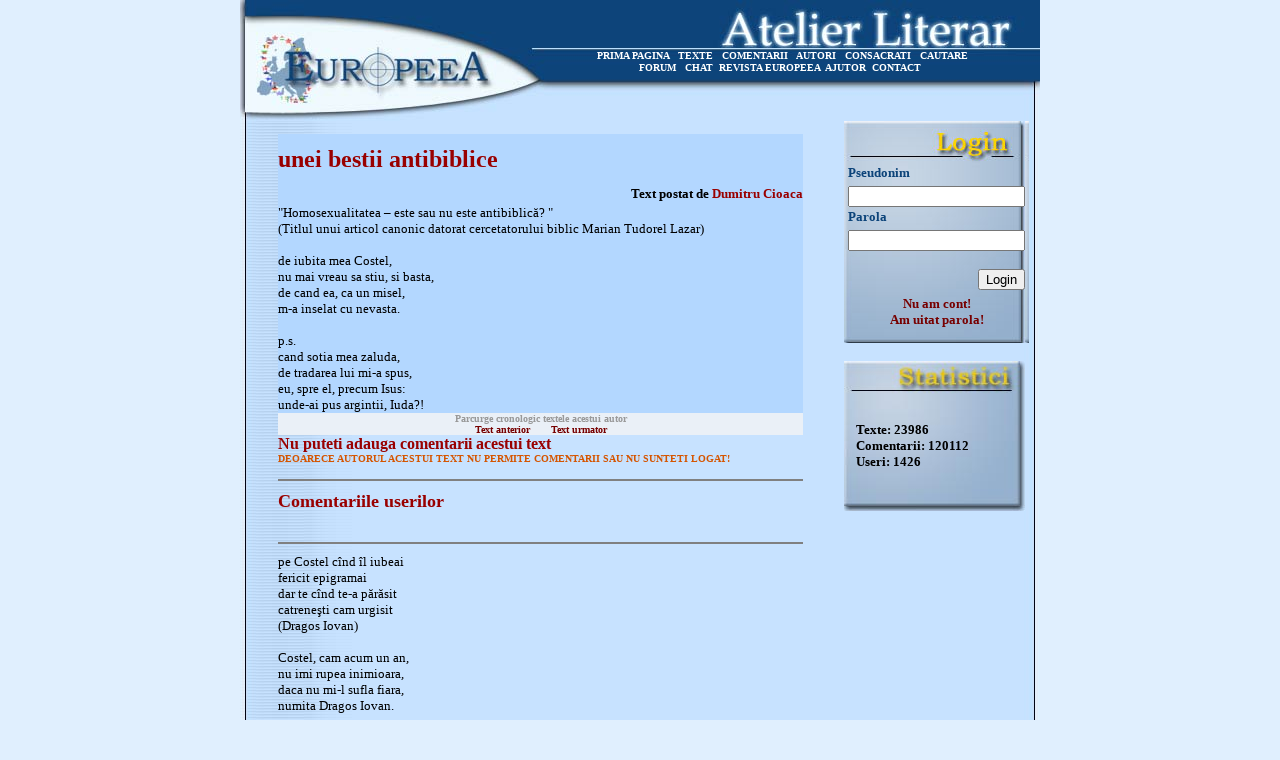

--- FILE ---
content_type: text/html
request_url: http://www.europeea.ro/atelierliterar/index.php?afiseaza_articol_nelogat=40904
body_size: 3532
content:
<!DOCTYPE HTML PUBLIC "-//W3C//DTD HTML 4.01 Transitional//EN">
<html>
<head>
<title>Atelier Literar</title>
<meta http-equiv="Content-Type" content="text/html; charset=windows-1250">
<link href="form.css" rel="stylesheet" type="text/css">
</head>
<body bgcolor="#E0EFFE" link="#C7E2FF" vlink="#C7E2FF" alink="#C7E2FF" leftmargin="0" topmargin="0">
<div align="center">
  <table width="800"  height="100%" border="0" cellpadding="0" cellspacing="0" background="linie.jpg">
    <!--DWLayoutTable-->
    <tr> 
      <td height="121" colspan="3" valign="top"><table width="100%" border="0" cellpadding="0" cellspacing="0" background="header.jpg">
          <!--DWLayoutTable-->
          <tr> 
            <td width="300" height="50">&nbsp;</td>
            <td width="491">&nbsp;</td>
            <td width="9">&nbsp;</td>
          </tr>
          <tr> 
            <td height="12"></td>
            <td valign="top"><div align="center"><font color="#FFFFFF" size="1" face="Verdana"><strong> 
                <a href="index.php?afiseaza_editorial=1" class="linkuri_footer">PRIMA 
                PAGINA</a> &nbsp; <a href="index.php?do_afiseaza_textele=1" class="linkuri_footer">TEXTE</a> 
				&nbsp; <a href="index.php?do_afiseaza_comentariile=1" class="linkuri_footer">COMENTARII</a> 
                &nbsp; <a href="index.php?do_afiseaza_autori=1" class="linkuri_footer">AUTORI</a> 
                &nbsp; <a href="index.php?consacrati=1" class="linkuri_footer">CONSACRATI</a> 
                &nbsp; <a href="index.php?cautare=1" class="linkuri_footer">CAUTARE</a> 
                &nbsp; </strong></font></div></td>
            <td></td>
          </tr>
          <tr> 
            <td height="12"></td>
            <td valign="top" align="center"><font color="#FFFFFF" size="1" face="Verdana"><strong>
			<a href="http://www.europeea.ro/phpBB3/index.php" class="linkuri_footer">FORUM</a> &nbsp; 
			<a href="index.php?afiseaza_editorial=1" class="linkuri_footer">CHAT</a>&nbsp;
			<a href="http://www.europeea.ro/main.php"  target="_blank" class="linkuri_footer">REVISTA EUROPEEA</a>&nbsp;
			<a href="index.php?ajutor=1" class="linkuri_footer">AJUTOR</a>
			&nbsp;<a href="/cdn-cgi/l/email-protection#790e1c1b14180a0d1c0b391c0c0b16091c1c18570b16" class="linkuri_footer">CONTACT</a>
			&nbsp;&nbsp;&nbsp;</strong></font></td>
            <td></td>
          </tr>
          <tr> 
            <td height="47"></td>
            <td></td>
            <td></td>
          </tr>
        </table></td>
    </tr>
    <tr> 
      <td width="608" height="466" valign="top" align="center" > 
                <table width="550" border="0" cellpadding="0" cellspacing="0">
          <!--DWLayoutTable-->
          <tr> 
            <td width="11" height="13"></td>
            <td width="136"></td>
            <td width="186"></td>
            <td width="32"></td>
            <td width="16"></td>
            <td width="119"></td>
            <td width="36"></td>
            <td width="14"></td>
          </tr>
          <tr> 
            <td height="52"></td>
            <td colspan="6" valign="middle" bgcolor="#B3D7FF"><font color="#990000" size="5" face="Verdana"><strong> 
              unei bestii antibiblice              </strong></font></td>
            <td></td>
          </tr>
          <tr> 
            <td height="19"></td>
                        <td colspan="6" valign="top" bgcolor="#B3D7FF"><div align="right"><font size="2" face="Verdana"><strong>Text 
                postat de <font color="#990000"> 
                Dumitru Cioaca                </font></strong></font></div></td>
            <td></td>
          </tr>
          <tr> 
            <td height="20"></td>
            <td colspan="6" valign="top" bgcolor="#B3D7FF"><font size="2" face="Verdana"> 
              "Homosexualitatea – este sau nu este antibiblică? "<br>
(Titlul unui articol canonic datorat cercetatorului biblic Marian Tudorel Lazar)<br>
<br>
de iubita mea Costel,<br>
nu mai vreau sa stiu, si basta,<br>
de cand ea, ca un misel,<br>
m-a inselat cu nevasta.<br>
<br>
p.s.<br>
cand sotia mea zaluda,<br>
de tradarea lui mi-a spus,<br>
eu, spre el, precum Isus:<br>
unde-ai pus argintii, Iuda?!              </font></td>
            <td></td>
          </tr>
		  <tr> 
            <td></td>
            <td colspan="6" valign="middle" bgcolor="#EAF0F7"><div align="center"><font size="1" face="Verdana" color="#999999"><strong> 
                
                Parcurge cronologic textele acestui autor
                
                </strong></font></div></td>
            <td></td>
          </tr>
		  <tr> 
            <td></td>
            <td colspan="6" valign="middle" bgcolor="#EAF0F7" align="center"><font size="1" face="Verdana"><strong> 
			                <a href="index.php?afiseaza_articol_nelogat=40903" class="linkuri">Text anterior</a> 
								&nbsp;&nbsp;&nbsp;&nbsp;&nbsp;				
				                <a href="index.php?afiseaza_articol_nelogat=40905" class="linkuri">Text urmator</a> 
				                </strong></font></td>
            <td></td>
          </tr>
		            <tr> 
            <td height="36"></td>
            <td colspan="6" valign="top"><font color="#990000" size="3" face="Verdana"><strong> 
              Nu puteti adauga comentarii acestui text</strong></font><br> <strong><font color="#D55500" size="1" face="Verdana">DEOARECE 
              AUTORUL ACESTUI TEXT NU PERMITE COMENTARII SAU NU SUNTETI LOGAT!</font></strong></td>
            <td></td>
          </tr>
                    <tr> 
            <td height="20"></td>
            <td colspan="6" valign="top"><hr noshade></td>
            <td></td>
          </tr>
          <tr> 
            <td height="22">&nbsp;</td>
            <td colspan="2" valign="top"><font color="#990000" size="4" face="Verdana"><strong>Comentariile 
              userilor</strong></font></td>
            <td>&nbsp;</td>
            <td>&nbsp;</td>
            <td></td>
            <td></td>
            <td></td>
          </tr>
                    <tr> 
            <td height="21">&nbsp;</td>
            <td>&nbsp;</td>
            <td>&nbsp;</td>
            <td>&nbsp;</td>
            <td>&nbsp;</td>
            <td></td>
            <td></td>
            <td></td>
          </tr>
          <tr> 
            <td height="20">&nbsp;</td>
            <td colspan="6" valign="top"><hr noshade></td>
            <td></td>
          </tr>
          <tr> 
            <td height="20">&nbsp;</td>
            <td colspan="5" valign="top"><font size="2" face="Verdana"> 
              pe Costel cînd îl iubeai<br>
fericit epigramai<br>
dar te cînd te-a părăsit<br>
catreneşti cam urgisit <br>
(Dragos Iovan)<br>
<br>
Costel, cam acum un an,<br>
nu imi rupea inimioara,<br>
daca nu mi-l sufla fiara,<br>
numita Dragos Iovan.<br>
<br>
<br>
              </font></td>
            <td>&nbsp;</td>
            <td></td>
          </tr>
                    <tr> 
            <td height="18"></td>
            <td colspan="5" valign="top"><font size="2" face="Verdana"><strong>Postat 
              de catre <font color="#990000"> 
              Dumitru Cioaca              </font> la data de <font color="#990000"> 
              2011-11-22 17:23:02              </font></strong></font></td>
            <td></td>
            <td></td>
          </tr>
		            <tr> 
            <td height="21">&nbsp;</td>
            <td>&nbsp;</td>
            <td>&nbsp;</td>
            <td>&nbsp;</td>
            <td>&nbsp;</td>
            <td></td>
            <td></td>
            <td></td>
          </tr>
          <tr> 
            <td height="20">&nbsp;</td>
            <td colspan="6" valign="top"><hr noshade></td>
            <td></td>
          </tr>
          <tr> 
            <td height="20">&nbsp;</td>
            <td colspan="5" valign="top"><font size="2" face="Verdana"> 
              unu-i mic şi cătrănit<br>
altu' scrie opintit<br>
unu' mîzgăle careuri<br>
altu'n rime dă rateuri<br>
iar al treilea aka-de-mic<br>
dă catrene din buric!<br>
cin' să fie, cin să fie<br>
cu şoarecu pă hîrtie<br>
şi cu versu' dăbălat<br>
trio veşnic agramat!              </font></td>
            <td>&nbsp;</td>
            <td></td>
          </tr>
                    <tr> 
            <td height="18"></td>
            <td colspan="5" valign="top"><font size="2" face="Verdana"><strong>Postat 
              de catre <font color="#990000"> 
              Dragoş Iovan              </font> la data de <font color="#990000"> 
              2011-11-22 14:29:58              </font></strong></font></td>
            <td></td>
            <td></td>
          </tr>
		            <tr> 
            <td height="21">&nbsp;</td>
            <td>&nbsp;</td>
            <td>&nbsp;</td>
            <td>&nbsp;</td>
            <td>&nbsp;</td>
            <td></td>
            <td></td>
            <td></td>
          </tr>
          <tr> 
            <td height="20">&nbsp;</td>
            <td colspan="6" valign="top"><hr noshade></td>
            <td></td>
          </tr>
          <tr> 
            <td height="20">&nbsp;</td>
            <td colspan="5" valign="top"><font size="2" face="Verdana"> 
              Iovan Iorgovan,<br>
epigramezi în van,<br>
mergi la mânăstire<br>
pentru mântuire<br>
letopiseţe scrie<br>
pe albă hârtie<br>
c-am văzut că ştii<br>
cum popă să fii<br>
cu limbuţa veche<br>
scrii fără pereche<br>
mici povestioare<br>
despre ursitoare!<br>
               </font></td>
            <td>&nbsp;</td>
            <td></td>
          </tr>
                    <tr> 
            <td height="18"></td>
            <td colspan="5" valign="top"><font size="2" face="Verdana"><strong>Postat 
              de catre <font color="#990000"> 
              Mihail Buricea              </font> la data de <font color="#990000"> 
              2011-11-22 13:11:02              </font></strong></font></td>
            <td></td>
            <td></td>
          </tr>
		            <tr> 
            <td height="21">&nbsp;</td>
            <td>&nbsp;</td>
            <td>&nbsp;</td>
            <td>&nbsp;</td>
            <td>&nbsp;</td>
            <td></td>
            <td></td>
            <td></td>
          </tr>
          <tr> 
            <td height="20">&nbsp;</td>
            <td colspan="6" valign="top"><hr noshade></td>
            <td></td>
          </tr>
          <tr> 
            <td height="20">&nbsp;</td>
            <td colspan="5" valign="top"><font size="2" face="Verdana"> 
              pe Costel cînd îl iubeai<br>
fericit epigramai<br>
dar te cînd te-a părăsit<br>
catreneşti cam urgisit              </font></td>
            <td>&nbsp;</td>
            <td></td>
          </tr>
                    <tr> 
            <td height="18"></td>
            <td colspan="5" valign="top"><font size="2" face="Verdana"><strong>Postat 
              de catre <font color="#990000"> 
              Dragoş Iovan              </font> la data de <font color="#990000"> 
              2011-11-21 23:56:19              </font></strong></font></td>
            <td></td>
            <td></td>
          </tr>
		          </table>
              </td>
      <td width="181" valign="top"> 
                <table width="100%" border="0" cellpadding="0" cellspacing="0" background="imagini/login.jpg">
          <form action="index.php" method="post">
            <!--DWLayoutTable-->
            <tr> 
              <td width="13" rowspan="8" valign="top"><!--DWLayoutEmptyCell-->&nbsp;</td>
              <td width="151" height="44">&nbsp;</td>
              <td width="17" rowspan="8" valign="top"><!--DWLayoutEmptyCell-->&nbsp;</td>
            </tr>
            <tr> 
              <td height="21" valign="top"><font color="#0D447A" size="2" face="Verdana"><strong>Pseudonim</strong></font></td>
            </tr>
            <tr> 
              <td height="23" valign="top"><div align="left"> 
                  <input type="text" name="user_name">
                </div></td>
            </tr>
            <tr> 
              <td height="21" valign="top"><font color="#0D447A" size="2" face="Verdana"><strong>Parola</strong></font></td>
            </tr>
            <tr> 
              <td height="22" valign="top"><div align="left"> 
                  <input type="password" name="password">
                </div></td>
            </tr>
            <tr> 
              <td height="17"></td>
            </tr>
            <tr> 
              <td height="24" align="right" valign="top"><input type="submit" value="Login"></td>
            </tr>
            <tr> 
              <td height="38" align="center" valign="middle"><strong><font color="#990000" size="2" face="Verdana"> 
                <a class="linkuri" href="index.php?aproba_conditii=1">Nu am cont!</a><br>
                <a class="linkuri" href="index.php?parola_uitata=1">Am uitat parola!</a> 
                </font></strong></td>
            </tr>
            <tr> 
              <td height="12"></td>
              <td></td>
              <td></td>
            </tr>
            <input type="hidden" name="do_login" value="1">
          </form>
        </table>
                <br> <table width="181" border="0" cellpadding="0" cellspacing="0" background="imagini/statistici.jpg">
                    <tr> 
            <td width="12" height="61"></td>
            <td width="155">&nbsp;</td>
            <td width="14"></td>
          </tr>
          <tr> 
            <td height="16"></td>
            <td valign="top"><font size="2" face="Verdana"><strong>Texte: 
              23986              </strong></font></td>
            <td></td>
          </tr>
          <tr> 
            <td height="16"></td>
            <td valign="top"><font size="2" face="Verdana"><strong>Comentarii: 
              120112              </strong></font></td>
            <td></td>
          </tr>
          <tr> 
            <td height="16"></td>
            <td valign="top"><font size="2" face="Verdana"><strong>Useri: 
              1426              </strong></font></td>
            <td></td>
          </tr>
          <tr> 
            <td height="41"></td>
            <td>&nbsp;</td>
            <td></td>
          </tr>
        </table></td>
      <td width="11">&nbsp;</td>
    </tr>
    <tr> 
      <td height="38" colspan="3" valign="top"><table width="100%" border="0" cellpadding="0" cellspacing="0" background="footer.jpg">
          <!--DWLayoutTable-->
          <tr> 
            <td width="18" height="24">&nbsp;</td>
            <td width="200" valign="middle"><font color="#FFFFFF" size="1" face="Verdana"><strong>
			<a href="admin/index.php" class="linkuri_footer">
			ADMINISTRARE
			</a>
			</strong></font></td>
            <td width="195">&nbsp;</td>
            <td width="376" valign="middle"><div align="right"><font color="#FFFFFF" size="1" face="Verdana"><strong> 
                <a href="" class="linkuri_footer"> 
                </a><a href="" class="linkuri_footer"> 
                </a></strong></font></div></td>
            <td width="11"></td>
          </tr>
          <tr> 
            <td height="13"></td>
            <td></td>
            <td></td>
            <td></td>
            <td></td>
          </tr>
          <!--DWLayoutTable-->
        </table></td>
    </tr>
  </table>
        <!-- BEGIN trafic.ro code v2.0 -->
        <script data-cfasync="false" src="/cdn-cgi/scripts/5c5dd728/cloudflare-static/email-decode.min.js"></script><script type="41347b07b13731eba570fe54-text/javascript">t_rid="europeearo";</script> <script src="http://storage.trafic.ro/js/trafic.js" type="41347b07b13731eba570fe54-text/javascript"></script>
        <noscript>
        <a href="http://www.trafic.ro/top/?rid=europeearo"> <img src="http://log.trafic.ro/cgi-bin/pl.dll?rid=europeearo"
 border=0 alt="trafic ranking"></a></noscript>
        <!-- END trafic.ro code v2.0 -->
</div>

<script src="/cdn-cgi/scripts/7d0fa10a/cloudflare-static/rocket-loader.min.js" data-cf-settings="41347b07b13731eba570fe54-|49" defer></script><script defer src="https://static.cloudflareinsights.com/beacon.min.js/vcd15cbe7772f49c399c6a5babf22c1241717689176015" integrity="sha512-ZpsOmlRQV6y907TI0dKBHq9Md29nnaEIPlkf84rnaERnq6zvWvPUqr2ft8M1aS28oN72PdrCzSjY4U6VaAw1EQ==" data-cf-beacon='{"version":"2024.11.0","token":"7f346a5424a54186bd6e78cf5c9b456d","r":1,"server_timing":{"name":{"cfCacheStatus":true,"cfEdge":true,"cfExtPri":true,"cfL4":true,"cfOrigin":true,"cfSpeedBrain":true},"location_startswith":null}}' crossorigin="anonymous"></script>
</body>
</html>



--- FILE ---
content_type: text/css
request_url: http://www.europeea.ro/atelierliterar/form.css
body_size: 363
content:
.linkuri_footer

	{ 

	color: #FFFFFF;

	text-decoration: none;

}

.linkuri_footer:hover

	{ 

	color: #FFFFCC;

	text-decoration: none;

}

.linkuri_header

	{ 

	color: #FFFFCC;

	text-decoration: none;



}

.linkuri_header:hover

	{ 

	color: #FFFFFF;

	text-decoration: none;

	background-color: #206A97;

}

.linkuri_header_pressed

	{

	color: #FFCC00;

	text-decoration: none;



}

.linkuri_header_pressed:hover

	{ 

	color: #FFCC00;

	text-decoration: none;



}

.linkuri_utile

	{ 

	color: #475E78;

	text-decoration: none;

}

.linkuri_utile:hover

	{ 

	color: #7591AE;

	text-decoration: none;

}

.linkuri_utile1

	{ 

	color: #004A77;

	text-decoration: none;

}

.linkuri_utile1:hover

	{ 

	color: #307AA7;

	text-decoration: none;

}



.linkuri_footer_login

	{ 

	color: #FFCC00;

	text-decoration: none;

}

.linkuri_footer_login:hover

	{ 

	color: #FFEA97;

	text-decoration: none;

}



a.linkuri

	{ 

	color: #770000;

	text-decoration: none;

}

a.linkuri:hover

	{ 

	color: #440000;

	text-decoration: underline;

}

.linkuri_cautare

	{ 

	color: #330099;

	text-decoration: none;

}

.linkuri_cautare:hover

	{ 

	color: #4B00E8;

	text-decoration: none;

}

.butoane

	{ font-family: "Times New Roman", Times, serif;

	color: #47698F;

	font-size: 14px;

	text-decoration: none;

}

.butoane:hover

	{ font-family: "Times New Roman", Times, serif;

	color: #6789AF;

	font-size: 14px;

	text-decoration: none;

}

a

	{ 

	color: #770000;

	text-decoration: none;

}

a:hover

	{ 

	color: #440000;

	text-decoration: underline;

}
